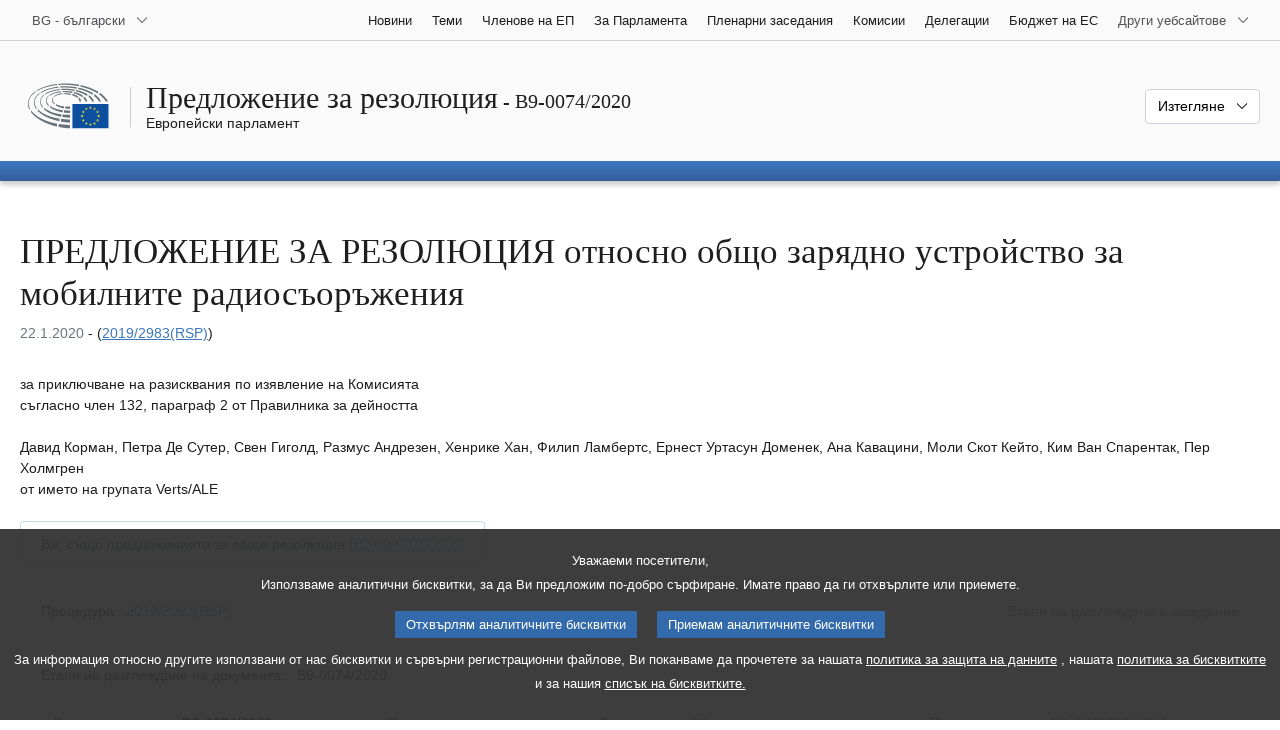

--- FILE ---
content_type: text/html; charset=UTF-8
request_url: https://www.europarl.europa.eu/doceo/document/B-9-2020-0074_BG.html
body_size: 1866
content:
<!DOCTYPE html>
<html lang="en">
<head>
    <meta charset="utf-8">
    <meta name="viewport" content="width=device-width, initial-scale=1">
    <title></title>
    <style>
        body {
            font-family: "Arial";
        }
    </style>
    <script type="text/javascript">
    window.awsWafCookieDomainList = [];
    window.gokuProps = {
"key":"AQIDAHjcYu/GjX+QlghicBgQ/7bFaQZ+m5FKCMDnO+vTbNg96AGe85MAbDryaCIv+G5hkV9fAAAAfjB8BgkqhkiG9w0BBwagbzBtAgEAMGgGCSqGSIb3DQEHATAeBglghkgBZQMEAS4wEQQMfqv/41xp8mxCyZaoAgEQgDtphphf91j3ohtIdrkcZhOjtKVdO6T7EOagds3zsYaLwQPIN8cNivfF/va6SSQpupzbviLhd9a0ZTvohw==",
          "iv":"D549DgHfjAAAAEuz",
          "context":"LPbRJiEt3If8KrdDLiLuOAsR0r/We2R0YbLQzfiY7VQqQFPdiBVZla3Lckg0ole/lNqXb0wZ7vYoxtyOP31M/l/6k15iopmVz1diPTaDUpBiCSF82DW0/2nX9pOBCrANdodPT3Q79cu9O/8YYddU7556XHJ3KXLJz/1H4CO7Qy3DoDGbJX2u+mDviq2U60J9jJCye/LqJ53PrjxNZsqoiqRzSqkGzZ+lWNDTdY2lxVlF7yB8/9Q+JKTYM4w7n6sHqBD6qt64z0Vmq8W6JGnPQmQENSU0nZwZof6vQ0F1JSKjTLSQdKw6xrf+fG4ITMd9ZxpW06KpJoxyO2I456kOzbf4N368NGqQDu4arvkj89sey76i/+hIEd0tIUFR0ya5QvC5Dm/Ot0J3dF3zIvZd3eTK"
};
    </script>
    <script src="https://e3c1b12827d4.5ce583ec.us-east-2.token.awswaf.com/e3c1b12827d4/d7f65e927fcd/f9998b2f6105/challenge.js"></script>
</head>
<body>
    <div id="challenge-container"></div>
    <script type="text/javascript">
        AwsWafIntegration.saveReferrer();
        AwsWafIntegration.checkForceRefresh().then((forceRefresh) => {
            if (forceRefresh) {
                AwsWafIntegration.forceRefreshToken().then(() => {
                    window.location.reload(true);
                });
            } else {
                AwsWafIntegration.getToken().then(() => {
                    window.location.reload(true);
                });
            }
        });
    </script>
    <noscript>
        <h1>JavaScript is disabled</h1>
        In order to continue, we need to verify that you're not a robot.
        This requires JavaScript. Enable JavaScript and then reload the page.
    </noscript>
</body>
</html>

--- FILE ---
content_type: text/html;charset=UTF-8
request_url: https://www.europarl.europa.eu/doceo/document/B-9-2020-0074_BG.html
body_size: 10079
content:
<!doctype html>
<html xmlns="http://www.w3.org/1999/xhtml" lang="bg"><head><meta http-equiv="Content-Type" content="text/html; charset=UTF-8" /><meta name="title" content="ПРЕДЛОЖЕНИЕ ЗА РЕЗОЛЮЦИЯ относно общо зарядно устройство за мобилните радиосъоръжения | B9-0074/2020 | Европейски парламент" /><meta http-equiv="Content-Language" content="bg" /><meta name="language" content="bg" /><meta name="robots" content="index, follow, noodp, noydir, notranslate" /><meta name="copyright" content="© Европейски съюз, 2020 г. – Източник: Eвропейски парламент" /><meta name="available" content="22-01-2020" /><meta property="og:title" content="ПРЕДЛОЖЕНИЕ ЗА РЕЗОЛЮЦИЯ относно общо зарядно устройство за мобилните радиосъоръжения | B9-0074/2020 | Европейски парламент" /><meta property="og:image" content="https://www.europarl.europa.eu/website/common/img/icon/sharelogo_facebook.jpg" /><meta name="viewport" content="width=device-width, initial-scale=1, shrink-to-fit=no" /><meta name="description" content="ПРЕДЛОЖЕНИЕ ЗА РЕЗОЛЮЦИЯ за приключване на разисквания по изявление на Комисията съгласно член 132, параграф 2 от Правилника за дейността относно общо зарядно устройство за мобилните радиосъоръжения (2019/2983(RSP)) Давид Корман, Петра Де Сутер, Свен Гиголд, Размус Андрезен, Хенрике Хан, Филип Ламбертс, Ернест Уртасун Доменек, Ана Кавацини, Моли Скот Кейто, Ким Ван Спарентак, Пер Холмгрен от името на групата Verts/ALE" /><meta name="author" content="Anna CAVAZZINI, Philippe LAMBERTS, Sven GIEGOLD, Molly SCOTT CATO, Ernest URTASUN, Pär HOLMGREN, Rasmus ANDRESEN, Henrike HAHN, Petra DE SUTTER, David CORMAND, Kim VAN SPARRENTAK" /><link rel="canonical" href="https://www.europarl.europa.eu/doceo/document/B-9-2020-0074_BG.html" /><link rel="icon" href="/commonFrontResources/evostrap/7.0.0/lib/dist/assets/img/favicon.ico" /><title>ПРЕДЛОЖЕНИЕ ЗА РЕЗОЛЮЦИЯ относно общо зарядно устройство за мобилните радиосъоръжения | B9-0074/2020 | Европейски парламент</title><link href="/commonFrontResources/evostrap/7.0.0/lib/dist/css/evostrap.css" rel="stylesheet" /><link href="/commonFrontResources/evostrap-doceo/2.0.0/dist/css/doceo.css" rel="stylesheet" /><!--ATI analytics script--><script type="text/javascript" data-tracker-name="ATInternet" defer data-value="/website/webanalytics/ati-doceo.js" src="//www.europarl.europa.eu/website/privacy-policy/privacy-policy.js" ></script></head><body><header class="es_header"><nav class="es_wai-access" aria-label="Navigation accessible"><ul><li><a href="#website-body" class="es_smooth-scroll"><span class="btn btn-primary">Достъп до съдържанието на страницата (натиснете „Enter“)</span></a></li><li><a href="#languageSelector" class="es_smooth-scroll"><span class="btn btn-primary">Пряк достъп до езиковото меню (натиснете „Enter“)</span></a></li></ul></nav><div class="es_header-top border-bottom mb-3 mb-xl-4 a-i"><div class="container-fluid"><div class="row no-gutters"><div class="col-auto"><div class="es_header-language-selector"><div class="es_dropdown"><button class="es_dropdown-btn" type="button" data-toggle="dropdown" id="languageSelector" aria-expanded="false" aria-controls="languageSelectorDropdownContent"><span class="es_dropdown-label">BG - български</span><span class="es_dropdown-icon"><svg aria-hidden="true" class="es_icon es_icon-arrow" data-show-expanded="false"><use href="#es_icon-arrow"></use></svg><svg aria-hidden="true" class="es_icon es_icon-arrow es_icon-flip-y text-primary" data-show-expanded="true"><use href="#es_icon-arrow"></use></svg></span></button><div class="dropdown-menu" id="languageSelectorDropdownContent"><div class="border border-light"><div><ul class="es_topbar-list list-unstyled">
            <li class="t-x-block" data-selected="true"><a class="es_dropdown-item" href="/doceo/document/B-9-2020-0074_BG.html" lang="bg"><span class="t-item">BG - български</span></a></li>
            <li class="t-x-block"><a class="es_dropdown-item" href="/doceo/document/B-9-2020-0074_ES.html" lang="es"><span class="t-item">ES - español</span></a></li>
            <li class="t-x-block"><a class="es_dropdown-item" href="/doceo/document/B-9-2020-0074_CS.html" lang="cs"><span class="t-item">CS - čeština</span></a></li>
            <li class="t-x-block"><a class="es_dropdown-item" href="/doceo/document/B-9-2020-0074_DA.html" lang="da"><span class="t-item">DA - dansk</span></a></li>
            <li class="t-x-block"><a class="es_dropdown-item" href="/doceo/document/B-9-2020-0074_DE.html" lang="de"><span class="t-item">DE - Deutsch</span></a></li>
            <li class="t-x-block"><a class="es_dropdown-item" href="/doceo/document/B-9-2020-0074_ET.html" lang="et"><span class="t-item">ET - eesti keel</span></a></li>
            <li class="t-x-block"><a class="es_dropdown-item" href="/doceo/document/B-9-2020-0074_EL.html" lang="el"><span class="t-item">EL - ελληνικά</span></a></li>
            <li class="t-x-block"><a class="es_dropdown-item" href="/doceo/document/B-9-2020-0074_EN.html" lang="en"><span class="t-item">EN - English</span></a></li>
            <li class="t-x-block"><a class="es_dropdown-item" href="/doceo/document/B-9-2020-0074_FR.html" lang="fr"><span class="t-item">FR - français</span></a></li>
            <li aria-hidden="true"><span class="text-muted">GA - Gaeilge</span></li>
            <li class="t-x-block"><a class="es_dropdown-item" href="/doceo/document/B-9-2020-0074_HR.html" lang="hr"><span class="t-item">HR - hrvatski</span></a></li>
            <li class="t-x-block"><a class="es_dropdown-item" href="/doceo/document/B-9-2020-0074_IT.html" lang="it"><span class="t-item">IT - italiano</span></a></li>
            <li class="t-x-block"><a class="es_dropdown-item" href="/doceo/document/B-9-2020-0074_LV.html" lang="lv"><span class="t-item">LV - latviešu valoda</span></a></li>
            <li class="t-x-block"><a class="es_dropdown-item" href="/doceo/document/B-9-2020-0074_LT.html" lang="lt"><span class="t-item">LT - lietuvių kalba</span></a></li>
            <li class="t-x-block"><a class="es_dropdown-item" href="/doceo/document/B-9-2020-0074_HU.html" lang="hu"><span class="t-item">HU - magyar</span></a></li>
            <li class="t-x-block"><a class="es_dropdown-item" href="/doceo/document/B-9-2020-0074_MT.html" lang="mt"><span class="t-item">MT - Malti</span></a></li>
            <li class="t-x-block"><a class="es_dropdown-item" href="/doceo/document/B-9-2020-0074_NL.html" lang="nl"><span class="t-item">NL - Nederlands</span></a></li>
            <li class="t-x-block"><a class="es_dropdown-item" href="/doceo/document/B-9-2020-0074_PL.html" lang="pl"><span class="t-item">PL - polski</span></a></li>
            <li class="t-x-block"><a class="es_dropdown-item" href="/doceo/document/B-9-2020-0074_PT.html" lang="pt"><span class="t-item">PT - português</span></a></li>
            <li class="t-x-block"><a class="es_dropdown-item" href="/doceo/document/B-9-2020-0074_RO.html" lang="ro"><span class="t-item">RO - română</span></a></li>
            <li class="t-x-block"><a class="es_dropdown-item" href="/doceo/document/B-9-2020-0074_SK.html" lang="sk"><span class="t-item">SK - slovenčina</span></a></li>
            <li class="t-x-block"><a class="es_dropdown-item" href="/doceo/document/B-9-2020-0074_SL.html" lang="sl"><span class="t-item">SL - slovenščina</span></a></li>
            <li class="t-x-block"><a class="es_dropdown-item" href="/doceo/document/B-9-2020-0074_FI.html" lang="fi"><span class="t-item">FI - suomi</span></a></li>
            <li class="t-x-block"><a class="es_dropdown-item" href="/doceo/document/B-9-2020-0074_SV.html" lang="sv"><span class="t-item">SV - svenska</span></a></li>
        </ul></div></div></div></div></div></div><div class="col"><nav class="es_header-other-websites d-flex justify-content-end align-items-center" aria-label="Други уебсайтове"><ul class="d-flex list-unstyled"><li class="d-none d-xl-block"><a class="d-xl-flex px-1 align-items-center t-y-block" href="/news/bg"><span class="t-item">Новини</span></a></li><li class="d-none d-xl-block"><a class="d-xl-flex px-1 align-items-center t-y-block" href="/topics/bg"><span class="t-item">Теми</span></a></li><li class="d-none d-xl-block"><a class="d-xl-flex px-1 align-items-center t-y-block" href="/meps/bg"><span class="t-item">Членове на ЕП</span></a></li><li class="d-none d-xl-block"><a class="d-xl-flex px-1 align-items-center t-y-block" href="/about-parliament/bg"><span class="t-item">За Парламента</span></a></li><li class="d-none d-xl-block"><a class="d-xl-flex px-1 align-items-center t-y-block" href="/plenary/bg"><span class="t-item">Пленарни заседания</span></a></li><li class="d-none d-xl-block"><a class="d-xl-flex px-1 align-items-center t-y-block" href="/committees/bg"><span class="t-item">Комисии</span></a></li><li class="d-none d-xl-block"><a class="d-xl-flex px-1 align-items-center t-y-block" href="/delegations/bg"><span class="t-item">Делегации</span></a></li><li class="d-none d-xl-block"><a class="d-xl-flex px-1 align-items-center t-y-block" href="https://eubudget.europarl.europa.eu/bg"><span class="t-item">Бюджет на ЕС</span></a></li><li class="es_dropdown"><button class="es_dropdown-btn d-xl-flex pl-1 align-items-center t-y-block flex-nowrap" type="button" data-toggle="dropdown" aria-expanded="false" aria-controls="otherWebsiteSubmenu" aria-label="Още други уебсайтове"><span class="es_dropdown-label"><span class="d-none d-xl-inline">Други уебсайтове</span><span class="d-xl-none">Разглеждане на други уебсайтове</span></span><span class="es_dropdown-icon"><svg aria-hidden="true" class="es_icon es_icon-arrow" data-show-expanded="false"><use href="#es_icon-arrow"></use></svg><svg aria-hidden="true" class="es_icon es_icon-arrow es_icon-flip-y text-primary" data-show-expanded="true"><use href="#es_icon-arrow"></use></svg></span></button><div id="otherWebsiteSubmenu" class="dropdown-menu"><ul class="es_header-other-websites-submenu list-unstyled es_dropdown-menu"><li class="d-xl-none t-x-block"><a class="es_dropdown-item" href="/news/bg"><span class="t-item">Новини</span></a></li><li class="d-xl-none t-x-block"><a class="es_dropdown-item" href="/topics/bg"><span class="t-item">Теми</span></a></li><li class="d-xl-none t-x-block"><a class="es_dropdown-item" href="/meps/bg"><span class="t-item">Членове на ЕП</span></a></li><li class="d-xl-none t-x-block"><a class="es_dropdown-item" href="/about-parliament/bg"><span class="t-item">За Парламента</span></a></li><li class="d-xl-none t-x-block"><a class="es_dropdown-item" href="/plenary/bg"><span class="t-item">Пленарни заседания</span></a></li><li class="d-xl-none t-x-block"><a class="es_dropdown-item" href="/committees/bg"><span class="t-item">Комисии</span></a></li><li class="d-xl-none t-x-block"><a class="es_dropdown-item" href="/delegations/bg"><span class="t-item">Делегации</span></a></li><li class="t-x-block"><a class="es_dropdown-item" href="https://multimedia.europarl.europa.eu/bg"><span class="t-item">Multimedia Centre</span></a></li><li class="t-x-block"><a class="es_dropdown-item" href="/the-president/bg/"><span class="t-item">Председателство</span></a></li><li class="t-x-block"><a class="es_dropdown-item" href="/the-secretary-general/bg"><span class="t-item">Генерален секретариат</span></a></li><li class="t-x-block"><a class="es_dropdown-item" href="https://elections.europa.eu/bg"><span class="t-item">Избори</span></a></li><li class="t-x-block"><a class="es_dropdown-item" href="/thinktank/bg"><span class="t-item">Think tank</span></a></li><li class="t-x-block"><a class="es_dropdown-item" href="https://www.epnewshub.eu/"><span class="t-item">EP Newshub</span></a></li><li class="t-x-block"><a class="es_dropdown-item" href="/atyourservice/bg"><span class="t-item">На Вашите услуги</span></a></li><li class="t-x-block"><a class="es_dropdown-item" href="/visiting/bg"><span class="t-item">Посещения на Парламента</span></a></li><li class="t-x-block"><a class="es_dropdown-item" href="https://oeil.secure.europarl.europa.eu/oeil/en"><span class="t-item">Законодателна обсерватория</span></a></li><li class="t-x-block"><a class="es_dropdown-item" href="/legislative-train"><span class="t-item">Legislative train</span></a></li><li class="t-x-block"><a class="es_dropdown-item" href="/contracts-and-grants/bg/"><span class="t-item">Обществени поръчки и безвъзмездни средства</span></a></li><li class="t-x-block"><a class="es_dropdown-item" href="/RegistreWeb/home/welcome.htm?language=BG"><span class="t-item">Регистър</span></a></li><li class="t-x-block"><a class="es_dropdown-item" href="https://data.europarl.europa.eu/bg/home"><span class="t-item">Портал за свободно достъпни данни</span></a></li><li class="t-x-block"><a class="es_dropdown-item" href="https://liaison-offices.europarl.europa.eu/bg"><span class="t-item">Бюра за връзка</span></a></li></ul></div></li></ul></nav></div></div></div></div><div class="es_header-middle mb-3"><div class="container-fluid"><div class="row"><div class="col-12 col-md"><div class="es_header-website-title a-i"><div class="es_header-website-title-main"><span class="d-none d-md-inline"><span class="text-break">Предложение за резолюция</span><span class="es_title-h3 text-nowrap"> - B9-0074/2020</span></span><span class="d-md-none"><span class="text-break">Предложение за резолюция</span><br /><span class="es_title-h3 text-nowrap">B9-0074/2020</span></span></div><div class="es_header-website-title-sub"><a class="t-x-block" href="/portal/bg" title="Връщане към портала Europarl"><span class="t-item">Европейски парламент</span></a></div></div></div><div class="col-md-auto d-block d-sm-flex justify-content-md-end justify-content-center align-items-center doceo_header-download-container"><div class="es_dropdown mt-2 mt-md-0"><button class="es_dropdown-btn" type="button" data-toggle="dropdown" aria-expanded="false" id="documentDownloadDropdownButton" aria-controls="documentDownloadDropdownContent"><span class="es_dropdown-label">Изтегляне</span><span class="es_dropdown-icon"><svg aria-hidden="true" class="es_icon es_icon-arrow" data-show-expanded="false"><use href="#es_icon-arrow"></use></svg><svg aria-hidden="true" class="es_icon es_icon-arrow es_icon-flip-y" data-show-expanded="true"><use href="#es_icon-arrow"></use></svg></span></button><div class="dropdown-menu" id="documentDownloadDropdownContent" aria-labelledby="documentDownloadDropdownButton"><div class="es_links-list"><ul style="max-height:250px; overflow:auto; min-width:auto; overflow-x: hidden; padding-top:4px; padding-bottom:4px; padding-left:4px;padding-right:20px"><li><a class="es_dropdown-item" href="/doceo/document/B-9-2020-0074_BG.pdf"><svg aria-hidden="true" class="es_icon es_icon-pdf mr-1"><use href="#es_icon-pdf"></use></svg><span class="text-nowrap t-x">B-9-2020-0074_BG <span class="text-muted">(PDF - 148 KB)</span></span></a></li><li><a class="es_dropdown-item" href="/doceo/document/B-9-2020-0074_BG.docx"><svg aria-hidden="true" class="es_icon es_icon-doc mr-1"><use href="#es_icon-doc"></use></svg><span class="text-nowrap t-x">B-9-2020-0074_BG <span class="text-muted">(DOC - 48 KB)</span></span></a></li></ul></div></div></div></div></div></div></div>
<div class="es_header-bottom">
<div class="es_header-menu-container es_header-menu-container-small">
<div class="container-fluid">
<div class="es_header-menu">
<div class="es_header-menu-top row align-items-center">
<div class="col d-md-none d-flex align-items-center"><svg aria-hidden="true" class="es_icon es_icon-ep-logo-w es_header-menu-top-logo"><use href="#es_icon-ep-logo-w"></use></svg></div><span class="es_header-menu-top-title offset-3 col-6 text-center d-none d-md-block" aria-hidden="true"><span>Европейски парламент</span></span><div class="es_header-menu-top-controls col-auto col-md-3 text-right"></div></div></div></div></div></div></header><main id="website-body"><div class="container"><div class="breadcrumb"></div></div>
<div class="container-fluid"><div class="mb-3"><h1 class="es_title-h1 text-break">ПРЕДЛОЖЕНИЕ ЗА РЕЗОЛЮЦИЯ относно общо зарядно устройство за мобилните радиосъоръжения</h1><p class="m-lg-0"><span class="text-muted">22.1.2020</span> - (<a href="https://oeil.secure.europarl.europa.eu/oeil/popups/ficheprocedure.do?lang=en&amp;reference=2019/2983(RSP)">2019/2983(RSP)</a>)</p></div> 
     
     
     
     
     
     
     
     
    за приключване на разисквания по изявление на Комисията 
    <br />съгласно член 132, параграф 2 от Правилника за дейността 
     
     
    <br /><br />Давид Корман, Петра Де Сутер, Свен Гиголд, Размус Андрезен, Хенрике Хан, Филип Ламбертс, Ернест Уртасун Доменек, Ана Кавацини, Моли Скот Кейто, Ким Ван Спарентак, Пер Холмгрен 
    <br />от името на групата Verts/ALE 
     
   <br /><br /><div class="mb-2"><p class="bg-white alert alert-info d-xl-inline-block mb-0">Вж. също предложението за обща резолюция <a href="/doceo/document/RC-9-2020-0070_BG.html">RC-B9-0070/2020</a></p></div>
                <div class="doceo-ring card mb-3" lang="bg"><div class="card-header bg-white"><div class="d-flex justify-content-between flex-wrap"><div>Процедура : <a href="https://oeil.secure.europarl.europa.eu/oeil/popups/ficheprocedure.do?lang=en&amp;reference=2019/2983(RSP)">2019/2983(RSP)</a></div><div class="text-muted">Етапи на разглеждане в заседание</div></div></div><div class="card-body"><div class="d-block d-sm-flex mt-0 mb-2"><span class="mt-1">Етапи на разглеждане на документа :  </span><div class="mt-1">B9-0074/2020</div></div><div><div class="doceo-ring-steps bg-white"><div class="doceo-ring-steps-step bg-white active"><div class="doceo-ring-steps-step-content"><span class="doceo-ring-steps-step-label">Внесени текстове :
			  </span><div class="doceo-ring-steps-step-details"><div>
                        <span class="font-weight-bold text-break">B9-0074/2020</span>
                    </div></div></div></div><div class="doceo-ring-steps-step bg-white"><div class="doceo-ring-steps-step-content"><span class="doceo-ring-steps-step-label">Разисквания :
				</span><div class="doceo-ring-steps-step-details"><div></div></div></div></div><div class="doceo-ring-steps-step bg-white active"><div class="doceo-ring-steps-step-content"><span class="doceo-ring-steps-step-label">Гласувания :
				</span><div class="doceo-ring-steps-step-details"><div>
                        <a href="/doceo/document/CRE-9-2020-01-30-ITM-008-04_BG.html" class="text-break">Обяснение на вота</a>
                    </div></div></div></div><div class="doceo-ring-steps-step bg-white active"><div class="doceo-ring-steps-step-content"><span class="doceo-ring-steps-step-label">Приети текстове :
				</span><div class="doceo-ring-steps-step-details"><div>
                        <a href="/doceo/document/TA-9-2020-0024_BG.html" class="text-break">P9_TA(2020)0024</a>
                    </div></div></div></div></div></div></div></div>
            <div>
    <p style="margin-top:0pt; margin-bottom:12pt; widows:0; orphans:0; font-size:12pt" class="doceo-font-size-base doceo-line-height-base"><span style="font-family:'Times New Roman'; font-weight:bold" class="doceo-font-family-base doceo-font-size-base">B9‑0074/2020</span></p>
 
    <p style="margin-top:0pt; margin-bottom:0pt; widows:0; orphans:0; font-size:12pt" class="doceo-font-size-base doceo-line-height-base"><span style="font-family:'Times New Roman'; font-weight:bold" class="doceo-font-family-base doceo-font-size-base">Резолюция на Европейския парламент относно общо зарядно устройство за мобилните радиосъоръжения</span></p>
 
    <p style="margin-top:0pt; margin-bottom:0pt; widows:0; orphans:0; font-size:12pt" class="doceo-font-size-base doceo-line-height-base"><span style="font-family:'Times New Roman'; font-weight:bold" class="doceo-font-family-base doceo-font-size-base">(<a href="https://oeil.secure.europarl.europa.eu/oeil/popups/ficheprocedure.do?lang=en&amp;reference=2019/2983(RSP)">2019/2983(RSP)</a>)</span></p>
 
    <p style="margin-top:24pt; margin-bottom:12pt; widows:0; orphans:0; font-size:12pt" class="doceo-font-size-base doceo-line-height-base"><span style="font-family:'Times New Roman'; font-style:italic" class="doceo-font-family-base doceo-font-size-base">Европейският парламент</span><span style="font-family:'Times New Roman'" class="doceo-font-family-base doceo-font-size-base">,</span></p>
 
    <p style="margin-top:0pt; margin-left:28.35pt; margin-bottom:12pt; text-indent:-28.35pt; widows:0; orphans:0; font-size:12pt" class="doceo-font-size-base doceo-line-height-base"><span style="font-family:'Times New Roman'" class="doceo-font-family-base doceo-font-size-base">–</span><span style="width:22.35pt; text-indent:0pt; display:inline-block" class="doceo-font-family-base doceo-font-size-base"> </span><span style="font-family:'Times New Roman'" class="doceo-font-family-base doceo-font-size-base">като взе предвид Директива 2014/53/ЕС (Директива за радиосъоръженията) на Европейския парламент и на Съвета от 16 април 2014 г. за хармонизирането на законодателствата на държавите членки във връзка с предоставянето на пазара на радиосъоръжения и за отмяна на Директива 1999/5/ЕО</span><a id="_ftnref1"></a><a href="#_ftn1" class="es_smooth-scroll mr-1" aria-label="Вж. бележка под линия № [1].">[1]</a><span style="font-family:'Times New Roman'" class="doceo-font-family-base doceo-font-size-base">,</span></p>
 
    <p style="margin-top:0pt; margin-left:28.35pt; margin-bottom:12pt; text-indent:-28.35pt; widows:0; orphans:0; font-size:12pt" class="doceo-font-size-base doceo-line-height-base"><span style="font-family:'Times New Roman'" class="doceo-font-family-base doceo-font-size-base">–</span><span style="width:22.35pt; text-indent:0pt; display:inline-block" class="doceo-font-family-base doceo-font-size-base"> </span><span style="font-family:'Times New Roman'" class="doceo-font-family-base doceo-font-size-base">като взе предвид член 132, параграф 2 от своя Правилник за дейността,</span></p>
 
    <p style="margin-top:0pt; margin-left:28.35pt; margin-bottom:12pt; text-indent:-28.35pt; widows:0; orphans:0; font-size:12pt" class="doceo-font-size-base doceo-line-height-base"><span style="font-family:'Times New Roman'" class="doceo-font-family-base doceo-font-size-base">А.</span><span style="width:16.68pt; text-indent:0pt; display:inline-block" class="doceo-font-family-base doceo-font-size-base"> </span><span style="font-family:'Times New Roman'" class="doceo-font-family-base doceo-font-size-base">като има предвид, че единният пазар е бил и продължава да бъде основата за икономическия успех на Европа, крайъгълният камък на европейската интеграция и двигателят за растеж и работни места;</span></p>
 
    <p style="margin-top:0pt; margin-left:28.35pt; margin-bottom:12pt; text-indent:-28.35pt; widows:0; orphans:0; font-size:12pt" class="doceo-font-size-base doceo-line-height-base"><span style="font-family:'Times New Roman'" class="doceo-font-family-base doceo-font-size-base">Б.</span><span style="width:18.46pt; text-indent:0pt; display:inline-block" class="doceo-font-family-base doceo-font-size-base"> </span><span style="font-family:'Times New Roman'" class="doceo-font-family-base doceo-font-size-base">като има предвид, че единният пазар не оползотворява изцяло потенциала си поради неефективно управление на ресурсите и неефективност на пазара, което оказва отрицателно въздействие както върху потребителите, така и върху околната среда, като успоредно се увеличават отпадъците от електрическо и електронно оборудване и неустойчивата употреба на суровини за производство на зарядни устройства;</span></p>
 
    <p style="margin-top:0pt; margin-left:28.35pt; margin-bottom:12pt; text-indent:-28.35pt; widows:0; orphans:0; font-size:12pt" class="doceo-font-size-base doceo-line-height-base"><span style="font-family:'Times New Roman'" class="doceo-font-family-base doceo-font-size-base">В.</span><span style="width:17.35pt; text-indent:0pt; display:inline-block" class="doceo-font-family-base doceo-font-size-base"> </span><span style="font-family:'Times New Roman'" class="doceo-font-family-base doceo-font-size-base">като има предвид, че Комисията се ангажира с прилагането на Европейския зелен пакт, който взема предвид възможностите на нашата планета; поради това подчертава необходимостта от ефективно управление на наличните ресурси, за да се гарантира сигурността на доставките, по-специално на първични суровини от изключителна важност, и от значителното намаляване на замърсяването с отпадъци от електрическо и електронно оборудване;</span></p>
 
    <p style="margin-top:0pt; margin-left:28.35pt; margin-bottom:12pt; text-indent:-28.35pt; widows:0; orphans:0; font-size:12pt" class="doceo-font-size-base doceo-line-height-base"><span style="font-family:'Times New Roman'" class="doceo-font-family-base doceo-font-size-base">Г.</span><span style="width:18.41pt; text-indent:0pt; display:inline-block" class="doceo-font-family-base doceo-font-size-base"> </span><span style="font-family:'Times New Roman'" class="doceo-font-family-base doceo-font-size-base">като има предвид, че в продължение на над 10 години членовете на Европейския парламент се застъпват за общо зарядно устройство за мобилните радиосъоръжения, в т.ч. мобилни телефони, таблети, четци за електронни книги, интелигентни камери, преносими електронни устройства и сходни електронни устройства;</span></p>
 
    <p style="margin-top:0pt; margin-left:28.35pt; margin-bottom:12pt; text-indent:-28.35pt; widows:0; orphans:0; font-size:12pt" class="doceo-font-size-base doceo-line-height-base"><span style="font-family:'Times New Roman'" class="doceo-font-family-base doceo-font-size-base">Д.</span><span style="width:17.16pt; text-indent:0pt; display:inline-block" class="doceo-font-family-base doceo-font-size-base"> </span><span style="font-family:'Times New Roman'" class="doceo-font-family-base doceo-font-size-base">като има предвид, че доброволните споразумения между заинтересованите страни от отрасъла не доведоха до задоволителни резултати от гледна точка на общо зарядно устройство и че на пазара на потребителите все още се предлагат различни видове зарядни устройства;</span></p>
 
    <p style="margin-top:0pt; margin-left:28.35pt; margin-bottom:12pt; text-indent:-28.35pt; widows:0; orphans:0; font-size:12pt" class="doceo-font-size-base doceo-line-height-base"><span style="font-family:'Times New Roman'" class="doceo-font-family-base doceo-font-size-base">Е.</span><span style="width:18.02pt; text-indent:0pt; display:inline-block" class="doceo-font-family-base doceo-font-size-base"> </span><span style="font-family:'Times New Roman'" class="doceo-font-family-base doceo-font-size-base">като има предвид, че навременното изпълнение на приетите актове на ЕС чрез законодателни мерки и прозрачност са от съществено значение за доверието в Европейския съюз на неговите гражданите и на международните участници;</span></p>
 
    <p style="margin-top:0pt; margin-left:28.35pt; margin-bottom:12pt; text-indent:-28.35pt; widows:0; orphans:0; font-size:12pt" class="doceo-font-size-base doceo-line-height-base"><span style="font-family:'Times New Roman'" class="doceo-font-family-base doceo-font-size-base">Ж.</span><span style="width:14.6pt; text-indent:0pt; display:inline-block" class="doceo-font-family-base doceo-font-size-base"> </span><span style="font-family:'Times New Roman'" class="doceo-font-family-base doceo-font-size-base">като има предвид, че съгласно член 3, параграф 3, буква а) от Директивата за радиосъоръженията Комисията е оправомощена да приеме делегиран акт за налагане на хармонизирани решения за общи зарядни устройства;</span></p>
 
    <p style="margin-top:0pt; margin-left:28.35pt; margin-bottom:12pt; text-indent:-28.35pt; widows:0; orphans:0; font-size:12pt" class="doceo-font-size-base doceo-line-height-base"><span style="font-family:'Times New Roman'" class="doceo-font-family-base doceo-font-size-base">З.</span><span style="width:19.34pt; text-indent:0pt; display:inline-block" class="doceo-font-family-base doceo-font-size-base"> </span><span style="font-family:'Times New Roman'" class="doceo-font-family-base doceo-font-size-base">като има предвид, че в световен план годишно се генерират около 50 милиона тона отпадъци от електрическо и електронно оборудване, средно над 6 кг на човек; като има предвид, че през 2016 г. в Европа са генерирани общо 12,3 милиона тона отпадъци от електрическо и електронно оборудване, което съответства средно на 16,6 кг на глава от населението;</span></p>
 
    <p style="margin-top:0pt; margin-left:28.35pt; margin-bottom:12pt; text-indent:-28.35pt; widows:0; orphans:0; font-size:12pt" class="doceo-font-size-base doceo-line-height-base"><span style="font-family:'Times New Roman'" class="doceo-font-family-base doceo-font-size-base">И.</span><span style="width:16.68pt; text-indent:0pt; display:inline-block" class="doceo-font-family-base doceo-font-size-base"> </span><span style="font-family:'Times New Roman'" class="doceo-font-family-base doceo-font-size-base">като има предвид, че през последните 10 години тенденциите в потреблението показват, че краткият живот на повечето радиосъоръжения, особено на смартфоните, се увеличава значително от несъвместимостта на зарядните устройства, като по този начин се увеличава преждевременното остаряване на устройствата, което води до увеличаване на отпадъците от електрическо и електронно оборудване и до отрицателен отпечатък върху околната среда;</span></p>
 
    <p style="margin-top:0pt; margin-left:28.35pt; margin-bottom:12pt; text-indent:-28.35pt; widows:0; orphans:0; font-size:12pt" class="doceo-font-size-base doceo-line-height-base"><span style="font-family:'Times New Roman'" class="doceo-font-family-base doceo-font-size-base">Й.</span><span style="width:16.68pt; text-indent:0pt; display:inline-block" class="doceo-font-family-base doceo-font-size-base"> </span><span style="font-family:'Times New Roman'" class="doceo-font-family-base doceo-font-size-base">като има предвид, че разработването на общо зарядно устройство за мобилните телефони би спестило разходи за потребителите и би направило по-удобен достъпът до услуги, включително службите за спешна помощ, като се отчита фактът, че хората разчитат на мобилните си телефони за повечето ежедневни комунални услуги; като има предвид, че общото зарядно устройство би насърчило ориентирано към хората цифрово бъдеще;</span></p>
 
    <p style="margin-top:0pt; margin-left:28.35pt; margin-bottom:12pt; text-indent:-28.35pt; widows:0; orphans:0; font-size:12pt" class="doceo-font-size-base doceo-line-height-base"><span style="font-family:'Times New Roman'" class="doceo-font-family-base doceo-font-size-base">1.</span><span style="width:19.35pt; text-indent:0pt; display:inline-block" class="doceo-font-family-base doceo-font-size-base"> </span><span style="font-family:'Times New Roman'" class="doceo-font-family-base doceo-font-size-base">подчертава изрично, че съществува спешна необходимост от действия на равнището на ЕС, за да се намали количеството на отпадъците от електрическо и електронно оборудване, които се дължат на ежегодно произвежданите ненужни зарядни устройства, да се предостави възможност на потребителите да правят устойчиви избори и да им се позволи пълноценно да участват в ефикасен и добре функциониращ вътрешен пазар;</span></p>
 
    <p style="margin-top:0pt; margin-left:28.35pt; margin-bottom:12pt; text-indent:-28.35pt; widows:0; orphans:0; font-size:12pt" class="doceo-font-size-base doceo-line-height-base"><span style="font-family:'Times New Roman'" class="doceo-font-family-base doceo-font-size-base">2.</span><span style="width:19.35pt; text-indent:0pt; display:inline-block" class="doceo-font-family-base doceo-font-size-base"> </span><span style="font-family:'Times New Roman'" class="doceo-font-family-base doceo-font-size-base">подчертава спешната необходимост от разработването на стандарти за общо зарядно устройство за мобилните радиосъоръжения, които да бъдат приети незабавно, за да се избегне по-нататъшно фрагментиране на вътрешния пазар;</span></p>
 
    <p style="margin-top:0pt; margin-left:28.35pt; margin-bottom:12pt; text-indent:-28.35pt; widows:0; orphans:0; font-size:12pt" class="doceo-font-size-base doceo-line-height-base"><span style="font-family:'Times New Roman'" class="doceo-font-family-base doceo-font-size-base">3.</span><span style="width:19.35pt; text-indent:0pt; display:inline-block" class="doceo-font-family-base doceo-font-size-base"> </span><span style="font-family:'Times New Roman'" class="doceo-font-family-base doceo-font-size-base">призовава Комисията да представи без по-нататъшно забавяне резултатите от оценката на въздействието, направена във връзка с въвеждането на общи зарядни устройства за мобилни телефони и други съвместими устройства, с оглед на предприемането на регулаторни мерки;</span></p>
 
    <p style="margin-top:0pt; margin-left:28.35pt; margin-bottom:12pt; text-indent:-28.35pt; widows:0; orphans:0; font-size:12pt" class="doceo-font-size-base doceo-line-height-base"><span style="font-family:'Times New Roman'" class="doceo-font-family-base doceo-font-size-base">4.</span><span style="width:19.35pt; text-indent:0pt; display:inline-block" class="doceo-font-family-base doceo-font-size-base"> </span><span style="font-family:'Times New Roman'" class="doceo-font-family-base doceo-font-size-base">призовава съответно Комисията да приеме най-късно до юли 2020 г. делегиран акт за допълване на Директива 2014/53/ЕС за радиосъоръженията или друга законодателна мярка, за да се гарантира, че без по-нататъшно забавяне ще бъдат въведени общи зарядни устройства за мобилни телефони и други сходни електронни устройства;</span></p>
 
    <p style="margin-top:0pt; margin-left:28.35pt; margin-bottom:12pt; text-indent:-28.35pt; widows:0; orphans:0; font-size:12pt" class="doceo-font-size-base doceo-line-height-base"><span style="font-family:'Times New Roman'" class="doceo-font-family-base doceo-font-size-base">5.</span><span style="width:19.35pt; text-indent:0pt; display:inline-block" class="doceo-font-family-base doceo-font-size-base"> </span><span style="font-family:'Times New Roman'" class="doceo-font-family-base doceo-font-size-base">подчертава, че разработените стандарти следва да определят изискванията за трайност и устойчивост, така че потребителите да разполагат с дълготрайно оборудване, особено когато става въпрос за показателите за зареждане;</span></p>
 
    <p style="margin-top:0pt; margin-left:28.35pt; margin-bottom:12pt; text-indent:-28.35pt; widows:0; orphans:0; font-size:12pt" class="doceo-font-size-base doceo-line-height-base"><span style="font-family:'Times New Roman'" class="doceo-font-family-base doceo-font-size-base">6.</span><span style="width:19.35pt; text-indent:0pt; display:inline-block" class="doceo-font-family-base doceo-font-size-base"> </span><span style="font-family:'Times New Roman'" class="doceo-font-family-base doceo-font-size-base">изтъква, че използването на технологии за безжично зареждане предлага допълнителни потенциални ползи; подчертава факта, че много мобилни телефони вече разполагат с методи за безжично зареждане и че фрагментирането в тази област следва да се избягва; поради това призовава Комисията да предприеме мерки, за да гарантира оперативната съвместимост на безжичните зарядни устройства с различни мобилни радиосъоръжения и да предотврати използването на затворени решения;</span></p>
 
    <p style="margin-top:0pt; margin-left:28.35pt; margin-bottom:12pt; text-indent:-28.35pt; widows:0; orphans:0; font-size:12pt" class="doceo-font-size-base doceo-line-height-base"><span style="font-family:'Times New Roman'" class="doceo-font-family-base doceo-font-size-base">7.</span><span style="width:19.35pt; text-indent:0pt; display:inline-block" class="doceo-font-family-base doceo-font-size-base"> </span><span style="font-family:'Times New Roman'" class="doceo-font-family-base doceo-font-size-base">счита, че стратегиите за отделяне (т.е. да се даде възможност за закупуване на зарядното отделно от устройството), биха осигурили по-големи ползи за околната среда чрез намаляване на броя на произвежданите зарядни устройства и съответно биха спестили допълнителни разходи за потребителите; поради това настоятелно призовава Комисията да предприеме необходимите мерки, за да гарантира, че потребителите вече не са задължени да купуват нови зарядни устройства с всяко ново устройство; във връзка с това счита, че са необходими стимули както по отношение на търсенето, така и на предлагането; подчертава междувременно, че въвеждането на стратегии за отделяне, без да се гарантира общо зарядно устройство, няма да постигне целта на директивата;</span></p>
 
    <p style="margin-top:0pt; margin-left:28.35pt; margin-bottom:12pt; text-indent:-28.35pt; widows:0; orphans:0; font-size:12pt" class="doceo-font-size-base doceo-line-height-base"><span style="font-family:'Times New Roman'" class="doceo-font-family-base doceo-font-size-base">8.</span><span style="width:19.35pt; text-indent:0pt; display:inline-block" class="doceo-font-family-base doceo-font-size-base"> </span><span style="font-family:'Times New Roman'" class="doceo-font-family-base doceo-font-size-base">счита, че Комисията следва да обмисли законодателни инициативи за увеличаване на количеството кабели и зарядни устройства, които се събират и рециклират в държавите членки;</span></p>
 
    <p style="margin-top:0pt; margin-left:28.35pt; margin-bottom:12pt; text-indent:-28.35pt; widows:0; orphans:0; font-size:12pt" class="doceo-font-size-base doceo-line-height-base"><span style="font-family:'Times New Roman'" class="doceo-font-family-base doceo-font-size-base">9.</span><span style="width:19.35pt; text-indent:0pt; display:inline-block" class="doceo-font-family-base doceo-font-size-base"> </span><span style="font-family:'Times New Roman'" class="doceo-font-family-base doceo-font-size-base">възлага на своя председател да предаде настоящата резолюция съответно на Съвета, на Комисията, както и на правителствата и парламентите на държавите членки.</span></p>
 
   </div><div class="separator separator-dotted my-3"></div><ul class="list-unstyled mb-3"><li class="text-break"> 
   <a href="#_ftnref1" id="_ftn1" class="es_smooth-scroll mr-1" aria-label="Вж. позоваването в бележка под линия № [1].">[1]</a> ОВ L 153, 22.5.2014 г., стр. 62. 
  </li></ul></div><div class="container-fluid"><div class="separator separator-dotted my-2"></div><div class="d-block d-sm-flex justify-content-between small mb-3"><span class="text-muted">Последно осъвременяване: 27 януари 2020 г.</span><div><span><a href="/legal-notice/bg">Правна информация</a> - <a href="/privacy-policy/bg">Политика за поверителност</a></span></div></div></div></main><script id="evostrap" type="module" src="/commonFrontResources/evostrap/7.0.0/lib/dist/js/evostrap.js"></script><script src="/commonFrontResources/evostrap-doceo/2.0.0/dist/js/doceo.js"></script></body></html>